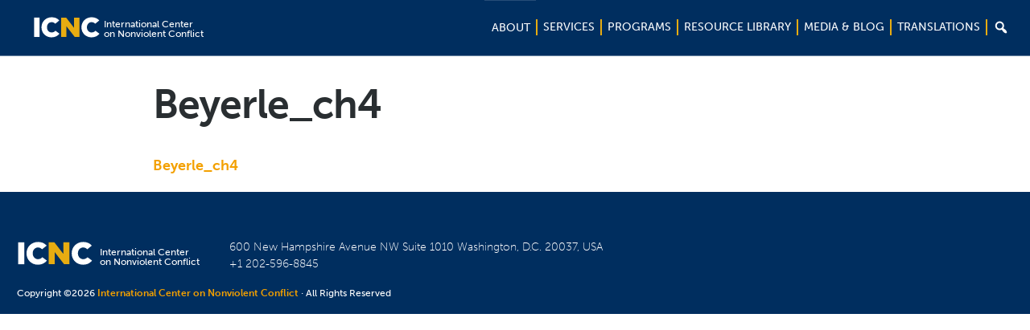

--- FILE ---
content_type: application/javascript; charset=UTF-8
request_url: https://www.nonviolent-conflict.org/cdn-cgi/challenge-platform/h/b/scripts/jsd/d251aa49a8a3/main.js?
body_size: 9217
content:
window._cf_chl_opt={AKGCx8:'b'};~function(F6,Qr,Qv,Qh,QW,Qs,Qj,QD,F0,F1){F6=U,function(Q,F,Fv,F5,J,P){for(Fv={Q:376,F:350,J:547,P:549,c:322,H:525,X:395,i:536,m:427,T:386,l:448,L:330,n:303},F5=U,J=Q();!![];)try{if(P=parseInt(F5(Fv.Q))/1*(-parseInt(F5(Fv.F))/2)+-parseInt(F5(Fv.J))/3*(parseInt(F5(Fv.P))/4)+-parseInt(F5(Fv.c))/5+parseInt(F5(Fv.H))/6*(-parseInt(F5(Fv.X))/7)+-parseInt(F5(Fv.i))/8*(-parseInt(F5(Fv.m))/9)+parseInt(F5(Fv.T))/10*(-parseInt(F5(Fv.l))/11)+-parseInt(F5(Fv.L))/12*(-parseInt(F5(Fv.n))/13),F===P)break;else J.push(J.shift())}catch(c){J.push(J.shift())}}(Z,954868),Qr=this||self,Qv=Qr[F6(458)],Qh=function(JM,Jo,Jn,JT,F7,F,J,P,c){return JM={Q:455,F:308,J:430,P:402,c:461,H:470,X:409},Jo={Q:517,F:354,J:397,P:538,c:533,H:421,X:416,i:337,m:485,T:396,l:397,L:488,n:551,o:351,M:397,d:500,V:420,G:526,a:368,N:319,k:397,y:406,e:516,b:444,C:473,Y:397,S:454,g:523,v:397},Jn={Q:457,F:467,J:543,P:402,c:404,H:426,X:457,i:426,m:392,T:512,l:299,L:371,n:467,o:410},JT={Q:309,F:473,J:410,P:523,c:392,H:510,X:299,i:342,m:510,T:299,l:392,L:299,n:438,o:513,M:313,d:332,V:430,G:363,a:297,N:488,k:333,y:480,e:488,b:393,C:519,Y:494,S:431,g:495,v:311,h:480,W:397,x:503,B:510,I:349,O:399,E:488,K:313,A:471,f:347,s:488,z:333,j:488,D:517,R:311,Z0:541,Z1:351,Z2:424,Z3:488,Z4:420,Z5:306,Z6:337,Z7:503,Z8:444},F7=F6,F={'kqZTS':F7(JM.Q),'fXDEg':function(H,X,i){return H(X,i)},'mMJXN':function(H,X){return H==X},'kAEUZ':function(H,X){return H+X},'GRTou':F7(JM.F),'vuNzG':function(H,X){return X===H},'bhkyu':F7(JM.J),'GMWyM':function(H,X){return H<X},'pIHIn':function(H,X){return X|H},'xzanz':function(H,X){return H-X},'rmLtr':function(H,X){return H(X)},'DKKlF':function(H,X){return H<<X},'greUi':function(H,X){return H-X},'KATud':function(H,X){return H<<X},'wWGxB':function(H,X){return H-X},'qRWUj':function(H,X){return H>X},'sGrAb':function(H,X){return H<X},'gjJHY':function(H,X){return H>X},'zvyUy':function(H,X){return H<<X},'OIlvd':function(H,X){return H(X)},'sbFFH':function(H,X){return H&X},'vkgaN':function(H,X){return H==X},'ckhrv':function(H,X){return H==X},'CTxbK':function(H,X){return H(X)},'PzjmP':function(H,X){return H<<X},'LekBD':function(H,X){return X&H},'zUvJX':F7(JM.P),'jGyHy':function(H,X){return H>X},'iIhyO':function(H,X){return H!=X},'ZVONc':F7(JM.c),'Thkwr':function(H,X){return H!=X},'XLjyB':function(H,X){return H(X)},'xtGFq':function(H,X){return X*H},'uvvdv':function(H,X){return H>X},'tkPfy':function(H,X){return X&H},'EWqJe':function(H,X){return X*H},'pwqav':function(H,X){return H<X},'MIFyp':function(H,X){return H(X)},'QlzDl':function(H,X){return H==X},'afjhV':function(H,X){return H(X)},'WvdQW':function(H,X){return H+X}},J=String[F7(JM.H)],P={'h':function(H,Jc){return Jc={Q:377,F:523},H==null?'':P.g(H,6,function(X,F8){return F8=U,F[F8(Jc.Q)][F8(Jc.F)](X)})},'g':function(H,X,i,Jm,F9,T,L,o,M,V,G,N,y,C,Y,S,W,x,B,I,E){if(Jm={Q:324,F:498,J:400},F9=F7,T={'OKbEm':F9(JT.Q),'TMZSV':function(O,E){return O(E)},'cguEH':function(O){return O()}},F[F9(JT.F)](null,H))return'';for(o={},M={},V='',G=2,N=3,y=2,C=[],Y=0,S=0,W=0;W<H[F9(JT.J)];W+=1)if(x=H[F9(JT.P)](W),Object[F9(JT.c)][F9(JT.H)][F9(JT.X)](o,x)||(o[x]=N++,M[x]=!0),B=F[F9(JT.i)](V,x),Object[F9(JT.c)][F9(JT.m)][F9(JT.T)](o,B))V=B;else{if(Object[F9(JT.l)][F9(JT.H)][F9(JT.L)](M,V)){if(F[F9(JT.n)]!==F9(JT.o)){if(256>V[F9(JT.M)](0)){if(F[F9(JT.d)](F9(JT.V),F[F9(JT.G)])){for(L=0;F[F9(JT.a)](L,y);Y<<=1,X-1==S?(S=0,C[F9(JT.N)](i(Y)),Y=0):S++,L++);for(I=V[F9(JT.M)](0),L=0;8>L;Y=F[F9(JT.k)](Y<<1.21,1.69&I),S==F[F9(JT.y)](X,1)?(S=0,C[F9(JT.e)](F[F9(JT.b)](i,Y)),Y=0):S++,I>>=1,L++);}else E=X(),F[F9(JT.C)](i,E.r,function(K,FZ){FZ=F9,typeof G===T[FZ(Jm.Q)]&&T[FZ(Jm.F)](I,K),T[FZ(Jm.J)](M)}),E.e&&G(F9(JT.Y),E.e)}else{for(I=1,L=0;L<y;Y=F[F9(JT.S)](Y,1)|I,F[F9(JT.F)](S,F[F9(JT.g)](X,1))?(S=0,C[F9(JT.e)](i(Y)),Y=0):S++,I=0,L++);for(I=V[F9(JT.M)](0),L=0;16>L;Y=F[F9(JT.v)](Y,1)|1.56&I,S==F[F9(JT.h)](X,1)?(S=0,C[F9(JT.N)](i(Y)),Y=0):S++,I>>=1,L++);}G--,0==G&&(G=Math[F9(JT.W)](2,y),y++),delete M[V]}else J(P)}else for(I=o[V],L=0;L<y;Y=Y<<1|I&1,F[F9(JT.F)](S,F[F9(JT.x)](X,1))?(S=0,C[F9(JT.e)](i(Y)),Y=0):S++,I>>=1,L++);V=(G--,0==G&&(G=Math[F9(JT.W)](2,y),y++),o[B]=N++,String(x))}if(V!==''){if(Object[F9(JT.l)][F9(JT.B)][F9(JT.L)](M,V)){if(F[F9(JT.I)](256,V[F9(JT.M)](0))){for(L=0;F[F9(JT.O)](L,y);Y<<=1,F[F9(JT.F)](S,X-1)?(S=0,C[F9(JT.E)](i(Y)),Y=0):S++,L++);for(I=V[F9(JT.K)](0),L=0;F[F9(JT.A)](8,L);Y=F[F9(JT.f)](Y,1)|I&1,S==F[F9(JT.g)](X,1)?(S=0,C[F9(JT.s)](i(Y)),Y=0):S++,I>>=1,L++);}else{for(I=1,L=0;L<y;Y=F[F9(JT.z)](Y<<1.28,I),S==X-1?(S=0,C[F9(JT.j)](F[F9(JT.D)](i,Y)),Y=0):S++,I=0,L++);for(I=V[F9(JT.K)](0),L=0;16>L;Y=F[F9(JT.R)](Y,1)|F[F9(JT.Z0)](I,1),F[F9(JT.Z1)](S,X-1)?(S=0,C[F9(JT.s)](i(Y)),Y=0):S++,I>>=1,L++);}G--,G==0&&(G=Math[F9(JT.W)](2,y),y++),delete M[V]}else for(I=o[V],L=0;L<y;Y=F[F9(JT.k)](Y<<1.2,F[F9(JT.Z0)](I,1)),F[F9(JT.Z2)](S,F[F9(JT.h)](X,1))?(S=0,C[F9(JT.Z3)](F[F9(JT.Z4)](i,Y)),Y=0):S++,I>>=1,L++);G--,G==0&&y++}for(I=2,L=0;L<y;Y=F[F9(JT.Z5)](Y,1)|F[F9(JT.Z6)](I,1),X-1==S?(S=0,C[F9(JT.j)](i(Y)),Y=0):S++,I>>=1,L++);for(;;)if(Y<<=1,S==F[F9(JT.Z7)](X,1)){C[F9(JT.s)](i(Y));break}else S++;return C[F9(JT.Z8)]('')},'j':function(H,JL,FU,X,i){return JL={Q:313},FU=F7,X={},X[FU(Jn.Q)]=function(m,T){return m<T},X[FU(Jn.F)]=FU(Jn.J),i=X,FU(Jn.P)!==F[FU(Jn.c)]?c instanceof H[FU(Jn.H)]&&i[FU(Jn.X)](0,X[FU(Jn.i)][FU(Jn.m)][FU(Jn.T)][FU(Jn.l)](i)[FU(Jn.L)](i[FU(Jn.n)])):null==H?'':H==''?null:P.i(H[FU(Jn.o)],32768,function(T,Fq){return Fq=FU,H[Fq(JL.Q)](T)})},'i':function(H,X,i,Fu,T,L,o,M,V,G,N,y,C,Y,S,W,O,x,B,I){for(Fu=F7,T=[],L=4,o=4,M=3,V=[],y=F[Fu(Jo.Q)](i,0),C=X,Y=1,G=0;F[Fu(Jo.F)](3,G);T[G]=G,G+=1);for(S=0,W=Math[Fu(Jo.J)](2,2),N=1;F[Fu(Jo.P)](N,W);)for(x=F[Fu(Jo.c)][Fu(Jo.H)]('|'),B=0;!![];){switch(x[B++]){case'0':N<<=1;continue;case'1':I=y&C;continue;case'2':C>>=1;continue;case'3':S|=(0<I?1:0)*N;continue;case'4':0==C&&(C=X,y=i(Y++));continue}break}switch(S){case 0:for(S=0,W=Math[Fu(Jo.J)](2,8),N=1;F[Fu(Jo.X)](N,W);I=F[Fu(Jo.i)](y,C),C>>=1,0==C&&(C=X,y=F[Fu(Jo.m)](i,Y++)),S|=F[Fu(Jo.T)](0<I?1:0,N),N<<=1);O=F[Fu(Jo.m)](J,S);break;case 1:for(S=0,W=Math[Fu(Jo.l)](2,16),N=1;N!=W;I=y&C,C>>=1,C==0&&(C=X,y=i(Y++)),S|=N*(0<I?1:0),N<<=1);O=F[Fu(Jo.Q)](J,S);break;case 2:return''}for(G=T[3]=O,V[Fu(Jo.L)](O);;){if(F[Fu(Jo.n)](Y,H))return'';for(S=0,W=Math[Fu(Jo.J)](2,M),N=1;F[Fu(Jo.X)](N,W);I=F[Fu(Jo.i)](y,C),C>>=1,F[Fu(Jo.o)](0,C)&&(C=X,y=i(Y++)),S|=F[Fu(Jo.T)](0<I?1:0,N),N<<=1);switch(O=S){case 0:for(S=0,W=Math[Fu(Jo.M)](2,8),N=1;N!=W;I=F[Fu(Jo.d)](y,C),C>>=1,C==0&&(C=X,y=F[Fu(Jo.V)](i,Y++)),S|=F[Fu(Jo.G)](F[Fu(Jo.a)](0,I)?1:0,N),N<<=1);T[o++]=F[Fu(Jo.N)](J,S),O=o-1,L--;break;case 1:for(S=0,W=Math[Fu(Jo.k)](2,16),N=1;W!=N;I=y&C,C>>=1,F[Fu(Jo.y)](0,C)&&(C=X,y=F[Fu(Jo.e)](i,Y++)),S|=F[Fu(Jo.T)](F[Fu(Jo.a)](0,I)?1:0,N),N<<=1);T[o++]=F[Fu(Jo.Q)](J,S),O=o-1,L--;break;case 2:return V[Fu(Jo.b)]('')}if(F[Fu(Jo.C)](0,L)&&(L=Math[Fu(Jo.Y)](2,M),M++),T[O])O=T[O];else if(o===O)O=F[Fu(Jo.S)](G,G[Fu(Jo.g)](0));else return null;V[Fu(Jo.L)](O),T[o++]=G+O[Fu(Jo.g)](0),L--,G=O,L==0&&(L=Math[Fu(Jo.v)](2,M),M++)}}},c={},c[F7(JM.X)]=P.h,c}(),QW=null,Qs=Qf(),Qj={},Qj[F6(323)]='o',Qj[F6(486)]='s',Qj[F6(432)]='u',Qj[F6(358)]='z',Qj[F6(425)]='n',Qj[F6(475)]='I',Qj[F6(390)]='b',QD=Qj,Qr[F6(482)]=function(Q,F,J,P,Po,Pn,PL,Fk,H,i,T,L,o,M,V){if(Po={Q:365,F:301,J:514,P:460,c:307,H:514,X:387,i:521,m:462,T:387,l:521,L:394,n:370,o:413,M:410,d:401,V:492},Pn={Q:382,F:410,J:511,P:419,c:479},PL={Q:392,F:510,J:299,P:488},Fk=F6,H={'DLwWT':function(G,N){return G+N},'ujaWQ':function(G,N){return G+N},'IPmji':function(G,N){return G(N)},'VZFru':function(G,N){return G<N},'pMnIy':Fk(Po.Q)},null===F||F===void 0)return P;for(i=H[Fk(Po.F)](Qw,F),Q[Fk(Po.J)][Fk(Po.P)]&&(i=i[Fk(Po.c)](Q[Fk(Po.H)][Fk(Po.P)](F))),i=Q[Fk(Po.X)][Fk(Po.i)]&&Q[Fk(Po.m)]?Q[Fk(Po.T)][Fk(Po.l)](new Q[(Fk(Po.m))](i)):function(G,Fe,N){for(Fe=Fk,G[Fe(Pn.Q)](),N=0;N<G[Fe(Pn.F)];G[N]===G[H[Fe(Pn.J)](N,1)]?G[Fe(Pn.P)](H[Fe(Pn.c)](N,1),1):N+=1);return G}(i),T='nAsAaAb'.split('A'),T=T[Fk(Po.L)][Fk(Po.n)](T),L=0;H[Fk(Po.o)](L,i[Fk(Po.M)]);o=i[L],M=Qp(Q,F,o),T(M)?(V=M==='s'&&!Q[Fk(Po.d)](F[o]),H[Fk(Po.V)]===J+o?X(J+o,M):V||X(J+o,F[o])):X(J+o,M),L++);return P;function X(G,N,Fy){Fy=Fk,Object[Fy(PL.Q)][Fy(PL.F)][Fy(PL.J)](P,N)||(P[N]=[]),P[N][Fy(PL.P)](G)}},F0=F6(487)[F6(421)](';'),F1=F0[F6(394)][F6(370)](F0),Qr[F6(348)]=function(Q,F,Pa,Fb,J,P,H,X,i){for(Pa={Q:389,F:490,J:410,P:422,c:410,H:371,X:334,i:488,m:325},Fb=F6,J={'dHVfa':function(m,T){return m<T},'QoQUI':function(m,T){return T===m},'zPzlW':function(m,T){return m(T)}},P=Object[Fb(Pa.Q)](F),H=0;J[Fb(Pa.F)](H,P[Fb(Pa.J)]);H++)if(X=P[H],J[Fb(Pa.P)]('f',X)&&(X='N'),Q[X]){for(i=0;i<F[P[H]][Fb(Pa.c)];-1===Q[X][Fb(Pa.H)](F[P[H]][i])&&(J[Fb(Pa.X)](F1,F[P[H]][i])||Q[X][Fb(Pa.i)]('o.'+F[P[H]][i])),i++);}else Q[X]=F[P[H]][Fb(Pa.m)](function(m){return'o.'+m})},F3();function Z(Pf){return Pf='onerror,/jsd/oneshot/d251aa49a8a3/0.5281447553680725:1769916234:K_XmzALEcnxMXI74Pu_OVRrhgzDrtj9euMe1F7b03uk/,yUUAW,kAEUZ,WKnxx,MfDGo,now,BvuON,zvyUy,rxvNi8,qRWUj,252758oxTqMx,vkgaN,WeSQt,clientInformation,jGyHy,PxPIj,SgqhF,onreadystatechange,symbol,fOPtV,BjkUX,ATdlW,VWCWm,bhkyu,OLtSJ,d.cookie,hTyda,timeout,pwqav,Llhub,bind,indexOf,random,ElWlj,IHjbi,POST,10VotvaQ,kqZTS,FswDk,gHlXa,/cdn-cgi/challenge-platform/h/,RGxkv,sort,AfsiY,jThqW,UrRlP,10wwlOdx,Array,lomlq,keys,boolean,SSTpq3,prototype,rmLtr,includes,35APzSsP,xtGFq,pow,DBlMP,sGrAb,cguEH,isNaN,bvsJZ,RNMng,zUvJX,send,QlzDl,NUCaO,XZhIS,YXdf,length,iframe,/b/ov1/0.5281447553680725:1769916234:K_XmzALEcnxMXI74Pu_OVRrhgzDrtj9euMe1F7b03uk/,VZFru,WMmNX,jxCOk,Thkwr,FVcHe,contentWindow,splice,CTxbK,split,QoQUI,TYlZ6,ckhrv,number,Function,4598001vGNNqO,tSLkP,success,IskfX,DKKlF,undefined,HBDFv,_cf_chl_opt,OZSCH,tKTeJ,error,GRTou,appendChild,deqHt,1|0|3|4|2,dnduB,pkLOA2,join,CnwA5,mxTtd,gXPkx,12330890GKqbXL,WLlql,llvoR,getPrototypeOf,aykaA,zgSyy,WvdQW,Jr-x0Rw2v1BgLnzD8q9GlafPVCpme3cO4uFEIUosbtHQMKN$jZSX7h5kA6TY+idyW,style,DYxHM,document,JBxy9,getOwnPropertyNames,1|2|4|3|0,Set,isArray,VwxCl,AKGCx8,RSqkX,BDSBt,CNIwm,randomUUID,fromCharCode,gjJHY,jsd,mMJXN,status,bigint,cGfnF,fuHzl,DOMContentLoaded,ujaWQ,xzanz,wuqIv,pRIb1,RCDoL,LRmiB4,XLjyB,string,_cf_chl_opt;JJgc4;PJAn2;kJOnV9;IWJi4;OHeaY1;DqMg0;FKmRv9;LpvFx1;cAdz2;PqBHf2;nFZCC5;ddwW5;pRIb1;rxvNi8;RrrrA2;erHi9,push,cdIDp,dHVfa,chctx,pMnIy,/invisible/jsd,error on cf_chl_props,greUi,sCKvL,postMessage,TMZSV,ontimeout,tkPfy,tabIndex,pGJcq,wWGxB,IabSB,sid,removeChild,http-code:,aUjz8,location,hasOwnProperty,DLwWT,toString,ZcJyD,Object,PZWpL,afjhV,OIlvd,PIURi,fXDEg,parent,from,ECgmU,charAt,PBUgA,1094202qIiDPs,EWqJe,catch,__CF$cv$params,DabaM,xhr-error,UdxrK,mOwdf,ZVONc,LaDAR,BDdiY,8MhEzQx,oltCz,iIhyO,readyState,onload,sbFFH,zZDVc,[native code],XUNHQ,href,qVdsW,1548ZnyTHb,errorInfoObject,10564aQkYBM,display: none,uvvdv,log,DZxry,stringify,source,DRyaw,NUPfO,XMLHttpRequest,GMWyM,createElement,call,uTtnL,IPmji,cNKQe,17977531ckloWl,VgVqj,cloudflare-invisible,PzjmP,concat,BtEgW,function,AdeF3,KATud,yafvp,charCodeAt,event,body,floor,rTOfV,addEventListener,MIFyp,contentDocument,api,9055425KqlPzG,object,OKbEm,map,navigator,UVZYo,open,TZqqm,60LcQcTd,dAWYt,vuNzG,pIHIn,zPzlW,detail,iezxY,LekBD,loading'.split(','),Z=function(){return Pf},Z()}function QO(Jh,Jv,Fc,Q,F,J,P,c){for(Jh={Q:441,F:421,J:329,P:452},Jv={Q:398},Fc=F6,Q={'TZqqm':function(H){return H()},'aykaA':function(H,X){return H(X)}},F=Fc(Jh.Q)[Fc(Jh.F)]('|'),J=0;!![];){switch(F[J++]){case'0':P=Q[Fc(Jh.J)](QB);continue;case'1':c={'DBlMP':function(H){return H()}};continue;case'2':QW=setTimeout(function(FH){FH=Fc,c[FH(Jv.Q)](Qx)},P*1e3);continue;case'3':if(null===P)return;continue;case'4':QW&&Q[Fc(Jh.P)](clearTimeout,QW);continue}break}}function U(q,u,Q,F){return q=q-293,Q=Z(),F=Q[q],F}function Qw(Q,PX,FN,F){for(PX={Q:307,F:389,J:451},FN=F6,F=[];null!==Q;F=F[FN(PX.Q)](Object[FN(PX.F)](Q)),Q=Object[FN(PX.J)](Q));return F}function QI(JY,FP,Q){return JY={Q:381,F:352},FP=F6,Q={'RGxkv':function(F,J){return J!==F},'WeSQt':function(F){return F()}},Q[FP(JY.Q)](Q[FP(JY.F)](QB),null)}function F3(Pt,PE,PI,FY,Q,F,J,P,X,c){if(Pt={Q:528,F:539,J:338,P:384,c:343,H:313,X:360,i:488,m:366,T:295,l:453,L:433,n:542,o:366,M:546,d:488,V:313,G:361,a:397,N:318,k:478,y:357},PE={Q:336,F:539,J:338,P:357,c:356},PI={Q:446,F:309,J:531},FY=F6,Q={'WKnxx':function(H,X){return H>X},'BjkUX':function(H,X){return H<X},'hTyda':function(H,X){return H|X},'NUPfO':function(H,X){return H<<X},'zgSyy':function(H,X){return H&X},'HBDFv':function(H,X){return X==H},'zZDVc':function(H,X){return H(X)},'qVdsW':function(H,X){return H-X},'ATdlW':function(H,X){return H>X},'iezxY':function(H){return H()},'SgqhF':function(H){return H()}},F=Qr[FY(Pt.Q)],!F)return;if(!QK())return;if(J=![],P=function(FS,H){if(FS=FY,H={'UdxrK':function(X){return X()}},!J){if(FS(PI.Q)===FS(PI.Q)){if(J=!![],!QK())return;Qx(function(X){F4(F,X)})}else typeof c===FS(PI.F)&&m(T),H[FS(PI.J)](i)}},Qv[FY(Pt.F)]!==FY(Pt.J)){if(FY(Pt.P)===FY(Pt.P))P();else{if(Q[FY(Pt.c)](256,ZX[FY(Pt.H)](0))){for(Um=0;Q[FY(Pt.X)](UT,Ul);Un<<=1,Uo==UM-1?(Ud=0,UV[FY(Pt.i)](UG(Ua)),UN=0):Uk++,UL++);for(X=Uy[FY(Pt.H)](0),Ue=0;8>Ub;UY=Q[FY(Pt.m)](Q[FY(Pt.T)](US,1),Q[FY(Pt.l)](X,1)),Q[FY(Pt.L)](Ug,Ur-1)?(Uv=0,Uh[FY(Pt.i)](Q[FY(Pt.n)](UW,Ux)),UB=0):UI++,X>>=1,UC++);}else{for(X=1,UO=0;UE<Ut;UA=Q[FY(Pt.o)](Uf<<1.29,X),Us==Q[FY(Pt.M)](Uz,1)?(Uj=0,UD[FY(Pt.d)](UR(Up)),Uw=0):q0++,X=0,UK++);for(X=q1[FY(Pt.V)](0),q2=0;Q[FY(Pt.G)](16,q3);q5=X&1.34|q6<<1,Q[FY(Pt.L)](q7,q8-1)?(q9=0,qZ[FY(Pt.i)](qU(qq)),qu=0):qQ++,X>>=1,q4++);}UQ--,0==UF&&(UJ=UP[FY(Pt.a)](2,Uc),UH++),delete UX[Ui]}}else Qr[FY(Pt.N)]?Qv[FY(Pt.N)](FY(Pt.k),P):(c=Qv[FY(Pt.y)]||function(){},Qv[FY(Pt.y)]=function(Fg){Fg=FY,Q[Fg(PE.Q)](c),Qv[Fg(PE.F)]!==Fg(PE.J)&&(Qv[Fg(PE.P)]=c,Q[Fg(PE.c)](P))})}function QE(Q,JW,FX){return JW={Q:372},FX=F6,Math[FX(JW.Q)]()<Q}function F2(Pk,FC,J,P,c,H,X,i){J=(Pk={Q:550,F:320,J:298,P:411,c:456,H:302,X:501,i:315,m:439,T:418,l:449,L:353,n:326,o:532,M:506},FC=F6,{'cNKQe':FC(Pk.Q),'WLlql':function(m,T,l,L,n){return m(T,l,L,n)},'mOwdf':FC(Pk.F)});try{return P=Qv[FC(Pk.J)](FC(Pk.P)),P[FC(Pk.c)]=J[FC(Pk.H)],P[FC(Pk.X)]='-1',Qv[FC(Pk.i)][FC(Pk.m)](P),c=P[FC(Pk.T)],H={},H=J[FC(Pk.l)](pRIb1,c,c,'',H),H=pRIb1(c,c[FC(Pk.L)]||c[FC(Pk.n)],'n.',H),H=pRIb1(c,P[J[FC(Pk.o)]],'d.',H),Qv[FC(Pk.i)][FC(Pk.M)](P),X={},X.r=H,X.e=null,X}catch(m){return i={},i.r={},i.e=m,i}}function Qt(Jx,Fi,Q){return Jx={Q:528,F:316},Fi=F6,Q=Qr[Fi(Jx.Q)],Math[Fi(Jx.F)](+atob(Q.t))}function Qp(Q,F,J,PH,FV,P,H,PF,Pc,n,X){P=(PH={Q:507,F:323,J:309,P:304,c:346,H:524,X:535,i:527,m:373,T:428,l:383,L:379,n:379,o:364,M:364,d:481,V:527,G:304,a:496,N:378,k:474,y:327,e:474,b:429,C:464,Y:477,S:357,g:357,v:387,h:463,W:309},FV=F6,{'BDdiY':function(i,m){return m==i},'FswDk':function(i,m){return i>=m},'UVZYo':function(i,m){return i<m},'VwxCl':function(i,m){return i(m)},'fuHzl':FV(PH.Q),'yUUAW':function(i){return i()},'IHjbi':function(i,m){return m!==i},'ElWlj':function(i,m){return i==m},'tSLkP':FV(PH.F),'AfsiY':function(i,m){return i!==m},'wuqIv':FV(PH.J),'sCKvL':FV(PH.P)});try{H=F[J]}catch(i){if(FV(PH.c)===FV(PH.H)){if(P[FV(PH.X)](FV(PH.J),typeof J[FV(PH.i)]))return J[FV(PH.i)](function(){}),'p'}else return'i'}if(P[FV(PH.m)](null,H))return H===void 0?'u':'x';if(P[FV(PH.T)]==typeof H){if(P[FV(PH.l)](FV(PH.L),FV(PH.n)))return PF={Q:455,F:523},null==P?'':J.g(H,6,function(l,FG){return FG=FV,FG(PF.Q)[FG(PF.F)](l)});else try{if(FV(PH.o)===FV(PH.M)){if(P[FV(PH.d)]==typeof H[FV(PH.V)]){if(P[FV(PH.l)](FV(PH.G),P[FV(PH.a)]))P[FV(PH.N)](H[FV(PH.k)],200)&&P[FV(PH.y)](X[FV(PH.e)],300)?l(FV(PH.b)):P[FV(PH.C)](L,P[FV(PH.Y)]+n[FV(PH.k)]);else return H[FV(PH.i)](function(){}),'p'}}else Pc={Q:341,F:374,J:539,P:338,c:357},n=H[FV(PH.S)]||function(){},X[FV(PH.g)]=function(Fa){Fa=FV,P[Fa(Pc.Q)](n),P[Fa(Pc.F)](n[Fa(Pc.J)],Fa(Pc.P))&&(o[Fa(Pc.c)]=n,M())}}catch(n){}}return Q[FV(PH.v)][FV(PH.h)](H)?'a':H===Q[FV(PH.v)]?'D':!0===H?'T':!1===H?'F':(X=typeof H,FV(PH.W)==X?QR(Q,H)?'N':'f':QD[X]||'?')}function Qx(Q,Jk,JN,FQ,F,J){Jk={Q:294,F:300,J:494},JN={Q:466,F:309,J:414},FQ=F6,F={'RSqkX':function(P,c){return c===P},'WMmNX':function(P,c){return P(c)},'DRyaw':function(P,c,H){return P(c,H)},'uTtnL':function(P,c,H){return P(c,H)}},J=F2(),F[FQ(Jk.Q)](QA,J.r,function(P,FF){FF=FQ,F[FF(JN.Q)](typeof Q,FF(JN.F))&&F[FF(JN.J)](Q,P),QO()}),J.e&&F[FQ(Jk.F)](Qz,FQ(Jk.J),J.e)}function Qf(Jp,Fo){return Jp={Q:469},Fo=F6,crypto&&crypto[Fo(Jp.Q)]?crypto[Fo(Jp.Q)]():''}function F4(P,c,PA,Fr,H,X,i,m){if(PA={Q:518,F:408,J:338,P:369,c:355,H:440,X:429,i:344,m:437,T:321,l:429,L:537,n:293,o:305,M:505,d:314,V:520,G:497,a:539,N:357,k:553,y:392,e:510,b:299,C:488,Y:335},Fr=F6,H={},H[Fr(PA.Q)]=function(T,l){return l!==T},H[Fr(PA.F)]=Fr(PA.J),H[Fr(PA.P)]=Fr(PA.c),H[Fr(PA.H)]=Fr(PA.X),H[Fr(PA.i)]=Fr(PA.m),X=H,!P[Fr(PA.T)])return;c===Fr(PA.l)?X[Fr(PA.P)]!==Fr(PA.L)?(i={},i[Fr(PA.n)]=Fr(PA.o),i[Fr(PA.M)]=P.r,i[Fr(PA.d)]=X[Fr(PA.H)],Qr[Fr(PA.V)][Fr(PA.G)](i,'*')):(H(),X[Fr(PA.Q)](X[Fr(PA.a)],X[Fr(PA.F)])&&(l[Fr(PA.N)]=L,n())):Fr(PA.k)!==Fr(PA.k)?(m[Fr(PA.y)][Fr(PA.e)][Fr(PA.b)](T,l)||(L[n]=[]),o[M][Fr(PA.C)](d)):(m={},m[Fr(PA.n)]=Fr(PA.o),m[Fr(PA.M)]=P.r,m[Fr(PA.d)]=X[Fr(PA.i)],m[Fr(PA.Y)]=c,Qr[Fr(PA.V)][Fr(PA.G)](m,'*'))}function Qz(c,H,P3,FM,X,i,m,T,l,L,n,o,M,d){if(P3={Q:502,F:447,J:407,P:476,c:380,H:442,X:412,i:515,m:493,T:359,l:375,L:468,n:472,o:310,M:423,d:528,V:447,G:476,a:434,N:465,k:515,y:296,e:328,b:359,C:367,Y:499,S:445,g:434,v:391,h:434,W:391,x:484,B:434,I:484,O:443,E:508,K:459,A:548,f:491,s:293,z:405,j:409},FM=F6,X={},X[FM(P3.Q)]=function(V,G){return V+G},X[FM(P3.F)]=function(V,G){return V+G},X[FM(P3.J)]=function(V,G){return V+G},X[FM(P3.P)]=FM(P3.c),X[FM(P3.H)]=FM(P3.X),X[FM(P3.i)]=FM(P3.m),X[FM(P3.T)]=FM(P3.l),X[FM(P3.L)]=FM(P3.n),i=X,!QE(0))return![];T=(m={},m[FM(P3.o)]=c,m[FM(P3.M)]=H,m);try{l=Qr[FM(P3.d)],L=i[FM(P3.Q)](i[FM(P3.V)](i[FM(P3.J)](i[FM(P3.G)]+Qr[FM(P3.a)][FM(P3.N)],i[FM(P3.H)]),l.r),i[FM(P3.k)]),n=new Qr[(FM(P3.y))](),n[FM(P3.e)](i[FM(P3.b)],L),n[FM(P3.C)]=2500,n[FM(P3.Y)]=function(){},o={},o[FM(P3.S)]=Qr[FM(P3.g)][FM(P3.S)],o[FM(P3.v)]=Qr[FM(P3.h)][FM(P3.W)],o[FM(P3.x)]=Qr[FM(P3.B)][FM(P3.I)],o[FM(P3.O)]=Qr[FM(P3.B)][FM(P3.E)],o[FM(P3.K)]=Qs,M=o,d={},d[FM(P3.A)]=T,d[FM(P3.f)]=M,d[FM(P3.s)]=i[FM(P3.L)],n[FM(P3.z)](Qh[FM(P3.j)](d))}catch(V){}}function QR(F,J,P5,Fd,P,c){return P5={Q:436,F:534,J:543,P:436,c:426,H:392,X:512,i:299,m:371},Fd=F6,P={},P[Fd(P5.Q)]=function(H,X){return H instanceof X},P[Fd(P5.F)]=Fd(P5.J),c=P,c[Fd(P5.P)](J,F[Fd(P5.c)])&&0<F[Fd(P5.c)][Fd(P5.H)][Fd(P5.X)][Fd(P5.i)](J)[Fd(P5.m)](c[Fd(P5.F)])}function QB(Je,FJ,F,J,P,c){return Je={Q:331,F:528,J:425,P:331},FJ=F6,F={},F[FJ(Je.Q)]=function(H,X){return H<X},J=F,P=Qr[FJ(Je.F)],!P?null:(c=P.i,typeof c!==FJ(Je.J)||J[FJ(Je.P)](c,30))?null:c}function QK(JI,Fm,F,J,P,c,H){return JI={Q:317,F:316,J:345},Fm=F6,F={},F[Fm(JI.Q)]=function(X,i){return X/ i},J=F,P=3600,c=Qt(),H=Math[Fm(JI.F)](J[Fm(JI.Q)](Date[Fm(JI.J)](),1e3)),H-c>P?![]:!![]}function QA(Q,F,JR,JD,Jj,Jz,FT,J,P,c,H){JR={Q:380,F:472,J:415,P:367,c:429,H:530,X:340,i:528,m:552,T:434,l:296,L:328,n:375,o:312,M:312,d:434,V:465,G:450,a:321,N:499,k:540,y:339,e:362,b:509,C:545,Y:509,S:545,g:405,v:409,h:554},JD={Q:544,F:417},Jj={Q:385,F:474,J:474,P:529,c:544,H:507,X:474},Jz={Q:403,F:522,J:504,P:388,c:528,H:312,X:483,i:435,m:434,T:465,l:412,L:493,n:296,o:328,M:375,d:367,V:499,G:445,a:434,N:391,k:434,y:391,e:484,b:434,C:484,Y:443,S:508,g:459,v:548,h:491,W:293,x:489,B:405,I:409},FT=F6,J={'yafvp':function(X,i){return X+i},'RCDoL':function(X,i){return X+i},'OZSCH':FT(JR.Q),'cdIDp':FT(JR.F),'RNMng':function(X,i){return i!==X},'IabSB':FT(JR.J),'lomlq':FT(JR.P),'UrRlP':function(X,i){return X>=i},'DabaM':FT(JR.c),'XUNHQ':function(X,i){return X(i)},'FVcHe':FT(JR.H),'llvoR':FT(JR.X),'VWCWm':function(X){return X()}},P=Qr[FT(JR.i)],console[FT(JR.m)](Qr[FT(JR.T)]),c=new Qr[(FT(JR.l))](),c[FT(JR.L)](FT(JR.n),J[FT(JR.o)](J[FT(JR.M)](J[FT(JR.M)](FT(JR.Q),Qr[FT(JR.d)][FT(JR.V)]),J[FT(JR.G)]),P.r)),P[FT(JR.a)]&&(c[FT(JR.P)]=5e3,c[FT(JR.N)]=function(Fl,i,m,T,l,L,n){(Fl=FT,J[Fl(Jz.Q)](Fl(Jz.F),J[Fl(Jz.J)]))?F(J[Fl(Jz.P)]):(i=l[Fl(Jz.c)],m=J[Fl(Jz.H)](J[Fl(Jz.X)](J[Fl(Jz.i)],L[Fl(Jz.m)][Fl(Jz.T)])+Fl(Jz.l)+i.r,Fl(Jz.L)),T=new n[(Fl(Jz.n))](),T[Fl(Jz.o)](Fl(Jz.M),m),T[Fl(Jz.d)]=2500,T[Fl(Jz.V)]=function(){},l={},l[Fl(Jz.G)]=o[Fl(Jz.a)][Fl(Jz.G)],l[Fl(Jz.N)]=M[Fl(Jz.k)][Fl(Jz.y)],l[Fl(Jz.e)]=d[Fl(Jz.b)][Fl(Jz.C)],l[Fl(Jz.Y)]=V[Fl(Jz.b)][Fl(Jz.S)],l[Fl(Jz.g)]=G,L=l,n={},n[Fl(Jz.v)]=N,n[Fl(Jz.h)]=L,n[Fl(Jz.W)]=J[Fl(Jz.x)],T[Fl(Jz.B)](a[Fl(Jz.I)](n)))}),c[FT(JR.k)]=function(FL){FL=FT,J[FL(Jj.Q)](c[FL(Jj.F)],200)&&c[FL(Jj.J)]<300?F(J[FL(Jj.P)]):J[FL(Jj.c)](F,FL(Jj.H)+c[FL(Jj.X)])},c[FT(JR.y)]=function(Fn){Fn=FT,J[Fn(JD.Q)](F,J[Fn(JD.F)])},H={'t':J[FT(JR.e)](Qt),'lhr':Qv[FT(JR.b)]&&Qv[FT(JR.b)][FT(JR.C)]?Qv[FT(JR.Y)][FT(JR.S)]:'','api':P[FT(JR.a)]?!![]:![],'c':QI(),'payload':Q},c[FT(JR.g)](Qh[FT(JR.v)](JSON[FT(JR.h)](H)))}}()